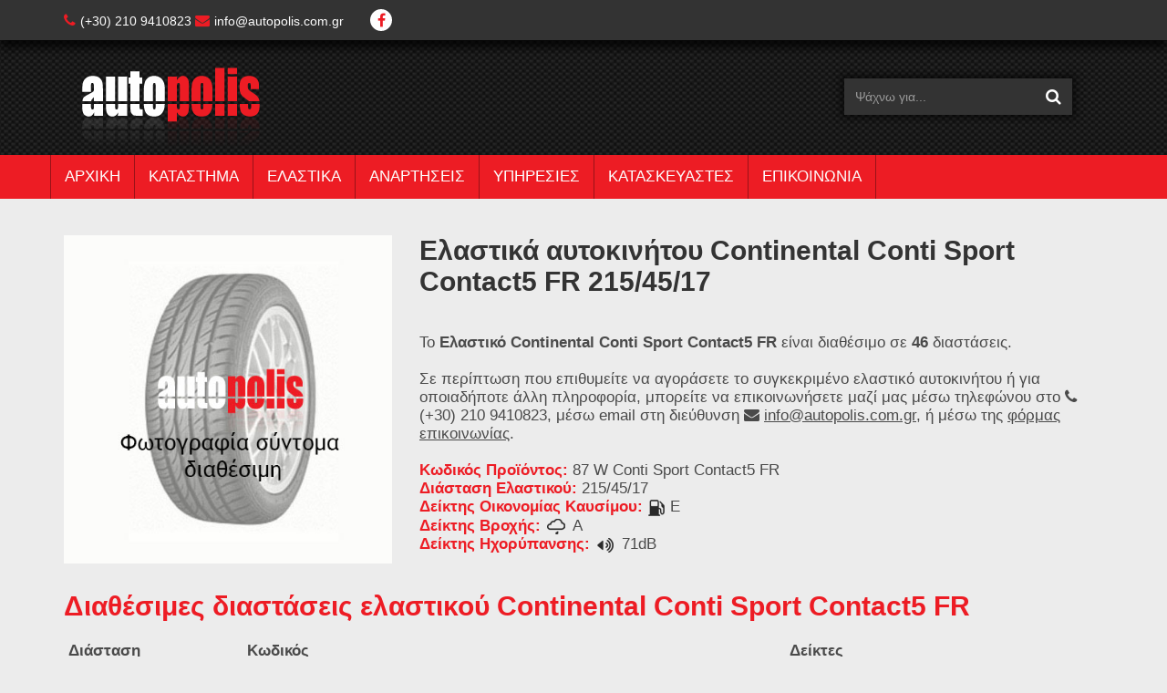

--- FILE ---
content_type: text/html; charset=UTF-8
request_url: http://www.autopolis.com.gr/elastiko/continental/conti-sport-contact5-fr/114/880
body_size: 5825
content:
<!DOCTYPE html>
<html xmlns="http://www.w3.org/1999/xhtml" xml:lang="el" lang="el">
<head>
<meta http-equiv="Content-Type" content="text/html; charset=utf-8">
<title>Ελαστικά αυτοκινήτου Continental Conti Sport Contact5 FR 215/45/17 | Autopolis</title>
<meta name="description" content="Ελαστικά αυτοκινήτου Continental Conti Sport Contact5 FR 215/45/17 σε άριστη κατάσταση και σε πολύ ανταγωνιστικές τιμές από το κατάστημά μας Autopolis">
<meta name="KEYWORDS" content="λαστιχα, λάστιχα, Λάστιχα, ΛΑΣΤΙΧΑ, ελαστικα, ελαστικά, Ελαστικά, ΕΛΑΣΤΙΚΑ, ζαντες, ζάντες, Ζάντες, ΖΑΝΤΕΣ, αναρτησεις, αναρτήσεις, Αναρτήσεις, ΑΝΑΡΤΗΣΕΙΣ, lastixa, elastika, zantes, anartiseis, Barum,  BFGoodrich, Bridgestone, Continental, Dunlop, Goodyear, Michelin, Pirelli, Sava">
<meta name="robots" content="index, follow">

<meta name="DC.title" content="Ελαστικά αυτοκινήτου Continental Conti Sport Contact5 FR 215/45/17 | Autopolis">
<meta name="DC.creator" content="INTERNETi">
<meta name="DC.description" content="Ελαστικά αυτοκινήτου Continental Conti Sport Contact5 FR 215/45/17 σε άριστη κατάσταση και σε πολύ ανταγωνιστικές τιμές από το κατάστημά μας Autopolis">
<meta name="DC.language" content="el">
<link rel="canonical" href="http://www.autopolis.com.gr/elastiko/continental/conti-sport-contact5-fr/114/880">

<meta name="viewport" content="width=device-width; initial-scale=1.0; maximum-scale=1.0; user-scalable=0;">
<meta name="alexaVerifyID" content="fUIRThdicVbgqRXAAh74yYKyXAU"/> 

<link rel="shortcut icon" href="http://www.autopolis.com.gr/favicon.ico">
<link rel="image_src" href="http://www.autopolis.com.gr/photos/nopic.jpg">

<meta property="og:title" content="Ελαστικά αυτοκινήτου Continental Conti Sport Contact5 FR 215/45/17 | Autopolis" />
<meta property="og:description" content="Ελαστικά αυτοκινήτου Continental Conti Sport Contact5 FR 215/45/17 σε άριστη κατάσταση και σε πολύ ανταγωνιστικές τιμές από το κατάστημά μας Autopolis">
<meta property="og:type" content="website">
<meta property="og:url" content="http://www.autopolis.com.gr/elastiko/continental/conti-sport-contact5-fr/114/880">
<meta property="og:image" content="http://www.autopolis.com.gr/photos/nopic.jpg">

<meta name="SKYPE_TOOLBAR" content="SKYPE_TOOLBAR_PARSER_COMPATIBLE" />
<link href="/css/bootstrap.min.css" rel="stylesheet">
<link href="/css/index.css" rel="stylesheet">
<link rel="stylesheet" href="/css/jquery.fancybox.css?v=2.1.5" type="text/css" media="screen" />
<link rel="stylesheet" href="https://maxcdn.bootstrapcdn.com/font-awesome/4.4.0/css/font-awesome.min.css">

<script>
  (function(i,s,o,g,r,a,m){i['GoogleAnalyticsObject']=r;i[r]=i[r]||function(){
  (i[r].q=i[r].q||[]).push(arguments)},i[r].l=1*new Date();a=s.createElement(o),
  m=s.getElementsByTagName(o)[0];a.async=1;a.src=g;m.parentNode.insertBefore(a,m)
  })(window,document,'script','//www.google-analytics.com/analytics.js','ga');

  ga('create', 'UA-71572253-1', 'auto');
  ga('send', 'pageview');

</script></head>
<body>
<div class="minitop">
    <div class="container">
    	<div class="row">
        	<div class="col-xs-12">
            	<i class="fa fa-phone"></i>(+30) 210 9410823 <i class="fa fa-envelope"></i><a href="mailto:info@autopolis.com.gr" title="info@autopolis.com.gr">info@autopolis.com.gr</a>
                <span class="social">
                    <a href="https://www.facebook.com/Autopolis-544496065594689" target="_blank" title="autopolis.com.gr @ Facebook"><i class="fa fa-facebook"></i></a>                                                                            </span>
            </div>
        </div>
	</div>
</div>

<header>
<div class="top">
    <div class="container">
    	<div class="row">
        	<div class="col-sm-6 col-xs-12">
				            	<a href="/index.php" title="Ελαστικα"><img src="/images/logo.png" title="Ελαστικα" alt="Ελαστικα"></a>
            </div>
            <div class="col-sm-6">
                <form class="form-inline" name="search-form" method="get" action="search">
                    <div class="form-group">
                    	<input required type="text" class="form-control" name="search" id="search" value="" maxlength="100" placeholder="Ψάχνω για...">
                    </div>
                    <button type="submit" class="btn btn-primary btn-search"><i class="fa fa-search"></i></button>
                </form>
            </div>
        </div>
	</div>
</div>
</header><div class="menu">
    <div class="container">
    	<div class="row">
            <div class="navbar navbar-default" role="navigation">
              <div class="navbar-header">
                <button type="button" class="navbar-toggle" data-toggle="collapse" data-target=".navbar-collapse">
                  <span class="sr-only">Toggle navigation</span>
                  <span class="icon-bar"></span>
                  <span class="icon-bar"></span>
                  <span class="icon-bar"></span>
                </button>
                <a class="navbar-brand visible-xs" href="#">Μενου</a>
              </div>
              <nav>
              <div class="navbar-collapse collapse">
                <ul class="nav navbar-nav">
                	<li><a href="/index.php" title="ΑΡΧΙΚΗ">ΑΡΧΙΚΗ</a></li>
                    <li><a href="/katastima" title="ΚΑΤΑΣΤΗΜΑ">ΚΑΤΑΣΤΗΜΑ</a></li>
                    <li><a href="/elastika" title="ΕΛΑΣΤΙΚΑ">ΕΛΑΣΤΙΚΑ</a></li>
                    <!-- <li><a href="/zantes" title="ΖΑΝΤΕΣ">ΖΑΝΤΕΣ</a></li> -->
                    <li><a href="/anartiseis" title="ΑΝΑΡΤΗΣΕΙΣ">ΑΝΑΡΤΗΣΕΙΣ</a></li>
                    <li><a href="#" title="ΥΠΗΡΕΣΙΕΣ">ΥΠΗΡΕΣΙΕΣ <span class="caret visible-xs"></span></a>
                    	<ul class="dropdown-menu">
                        	                        	<li><a href="/services/1/%CE%B5%CF%85%CE%B8%CF%85%CE%B3%CF%81%CE%AC%CE%BC%CE%BC%CE%B9%CF%83%CE%B7" title="Ευθυγράμμιση">Ευθυγράμμιση</a></li>
                                                    	<li><a href="/services/2/%CE%B6%CF%85%CE%B3%CE%BF%CF%83%CF%84%CE%AC%CE%B8%CE%BC%CE%B9%CF%83%CE%B7" title="Ζυγοστάθμιση">Ζυγοστάθμιση</a></li>
                                                    	<li><a href="/services/3/%CE%B1%CE%BD%CE%B1%CF%81%CF%84%CE%B7%CF%83%CE%B9%CE%BF%CE%BC%CE%AD%CF%84%CF%81%CE%B7%CF%83%CE%B7" title="Αναρτησιομέτρηση">Αναρτησιομέτρηση</a></li>
                                                    </ul>
                    </li>
                    <li><a href="/lastixa" title="ΚΑΤΑΣΚΕΥΑΣΤΕΣ">ΚΑΤΑΣΚΕΥΑΣΤΕΣ</a></li>
                    <li><a href="/contact" title="ΕΠΙΚΟΙΝΩΝΙΑ">ΕΠΙΚΟΙΝΩΝΙΑ</a></li>
                </ul>
              </div>
              </nav>
            </div>
        </div>
	</div>
</div><div class="main-body">
    <div class="container">
    	<div class="row zanta">
        	<div class="col-sm-4">
                <a class="fancybox" rel="group" href="/photos/nopic.jpg" title="Ελαστικά αυτοκινήτου Continental Conti Sport Contact5 FR 215/45/17"><img src="/photos/nopic.jpg" alt="Ελαστικά αυτοκινήτου Continental Conti Sport Contact5 FR 215/45/17" title="Ελαστικά αυτοκινήτου Continental Conti Sport Contact5 FR 215/45/17" /></a>
                        	</div>
            <div class="col-sm-8">
            	<h1>Ελαστικά αυτοκινήτου Continental Conti Sport Contact5 FR 215/45/17</h1>
                <br>
                <p>Το <strong>Ελαστικό Continental Conti Sport Contact5 FR</strong> είναι διαθέσιμο σε 
                    <strong>46</strong> διαστάσεις.</p>
                <p>Σε περίπτωση που επιθυμείτε να αγοράσετε το συγκεκριμένο ελαστικό αυτοκινήτου ή για οποιαδήποτε άλλη πληροφορία, μπορείτε να επικοινωνήσετε μαζί μας μέσω τηλεφώνου στο <i class="fa fa-phone"></i> (+30) 210 9410823, μέσω email στη διεύθυνση <i class="fa fa-envelope"></i> <a title="info@autopolis.com.gr" href="mailto:info@autopolis.com.gr">info@autopolis.com.gr</a>, ή μέσω της <a title="φόρμα επικοινωνίας" href="/contact">φόρμας επικοινωνίας</a>.</p>
                                <p>
                	<span>Κωδικός Προϊόντος:</span> 87 W Conti Sport Contact5 FR<br>
                    <span>Διάσταση Ελαστικού:</span> 215/45/17<br>
                                        <span>Δείκτης Οικονομίας Καυσίμου:</span> <img src="/images/fuel.png" title="Δείκτης Οικονομίας Καυσίμου" alt="Δείκτης Οικονομίας Καυσίμου" />  
								                                                                                                                                E                                                                					<br>					                    <span>Δείκτης Βροχής:</span> <img src="/images/rain.png" title="Δείκτης Βροχής" alt="Δείκτης Βροχής" /> 
                    			A                                                                                                                                                                                                                    <br>                                        <span>Δείκτης Ηχορύπανσης:</span> <img src="/images/sound.png" title="Δείκτης Ηχορύπανσης" alt="Δείκτης Ηχορύπανσης" /> 71dB
                                    </p>
                            </div>
        </div>
        <div class="row">
        	<div class="col-xs-12 diastaseis top20">
        		<h2>Διαθέσιμες διαστάσεις ελαστικού Continental Conti Sport Contact5 FR</h2>
            	<div class="table-responsive">
                	<table class="table table-hover table-condensed">
                    	<thead>
                        	<tr>
                            	<th><strong>Διάσταση</strong></th>
                                <th><strong>Κωδικός</strong></th>
                                <th><strong>Δείκτες</strong></th>
                            </tr>
                        </thead>
                    	<tbody>
                        	                            <tr class="active">
                                <td><a href="/elastiko/continental/conti-sport-contact5-fr/114/944" title="Ελαστικό Continental Conti Sport Contact5 FR σε διάσταση 215/40/16">215/40/16</a></td>
                                <td class="red">86 W XL Conti Sport Contact2 FR</td>
                                <td>                                <img src="/images/fuel_sm.png" title="Δείκτης Οικονομίας Καυσίμου" alt="Δείκτης Οικονομίας Καυσίμου" align="absmiddle" /> 
                                                                                                                                                                E                                                                                                                        
                                                             &nbsp;<img src="/images/rain_sm.png" title="Δείκτης Βροχής" alt="Δείκτης Βροχής" align="absmiddle" /> 
                                                                B                                                                                                                                                                                                                        
                                                         &nbsp;<img src="/images/sound_sm.png" title="Δείκτης Ηχορύπανσης" alt="Δείκτης Ηχορύπανσης" align="absmiddle" /> 72dB
                            </td>
                                <td></td>
                            </tr>
                                                        <tr class="active">
                                <td><a href="/elastiko/continental/conti-sport-contact5-fr/114/828" title="Ελαστικό Continental Conti Sport Contact5 FR σε διάσταση 205/50/17">205/50/17</a></td>
                                <td class="red">89 V Conti Sport Contact5 FR</td>
                                <td>                                <img src="/images/fuel_sm.png" title="Δείκτης Οικονομίας Καυσίμου" alt="Δείκτης Οικονομίας Καυσίμου" align="absmiddle" /> 
                                                                                                C                                                                                                                                                                                        
                                                             &nbsp;<img src="/images/rain_sm.png" title="Δείκτης Βροχής" alt="Δείκτης Βροχής" align="absmiddle" /> 
                                A                                                                                                                                                                                                                                                        
                                                         &nbsp;<img src="/images/sound_sm.png" title="Δείκτης Ηχορύπανσης" alt="Δείκτης Ηχορύπανσης" align="absmiddle" /> 71dB
                            </td>
                                <td></td>
                            </tr>
                                                        <tr class="active">
                                <td><a href="/elastiko/continental/conti-sport-contact5-fr/114/832" title="Ελαστικό Continental Conti Sport Contact5 FR σε διάσταση 205/50/17">205/50/17</a></td>
                                <td class="red">93 W XL Conti Sport Contact5 FR</td>
                                <td>                                <img src="/images/fuel_sm.png" title="Δείκτης Οικονομίας Καυσίμου" alt="Δείκτης Οικονομίας Καυσίμου" align="absmiddle" /> 
                                                                                                C                                                                                                                                                                                        
                                                             &nbsp;<img src="/images/rain_sm.png" title="Δείκτης Βροχής" alt="Δείκτης Βροχής" align="absmiddle" /> 
                                A                                                                                                                                                                                                                                                        
                                                         &nbsp;<img src="/images/sound_sm.png" title="Δείκτης Ηχορύπανσης" alt="Δείκτης Ηχορύπανσης" align="absmiddle" /> 72dB
                            </td>
                                <td></td>
                            </tr>
                                                        <tr class="active">
                                <td><a href="/elastiko/continental/conti-sport-contact5-fr/114/830" title="Ελαστικό Continental Conti Sport Contact5 FR σε διάσταση 205/50/17">205/50/17</a></td>
                                <td class="red">89 W Conti Sport Contact5 FR</td>
                                <td>                                <img src="/images/fuel_sm.png" title="Δείκτης Οικονομίας Καυσίμου" alt="Δείκτης Οικονομίας Καυσίμου" align="absmiddle" /> 
                                                                                                C                                                                                                                                                                                        
                                                             &nbsp;<img src="/images/rain_sm.png" title="Δείκτης Βροχής" alt="Δείκτης Βροχής" align="absmiddle" /> 
                                A                                                                                                                                                                                                                                                        
                                                         &nbsp;<img src="/images/sound_sm.png" title="Δείκτης Ηχορύπανσης" alt="Δείκτης Ηχορύπανσης" align="absmiddle" /> 71dB
                            </td>
                                <td></td>
                            </tr>
                                                        <tr class="active">
                                <td><a href="/elastiko/continental/conti-sport-contact5-fr/114/836" title="Ελαστικό Continental Conti Sport Contact5 FR σε διάσταση 215/50/17">215/50/17</a></td>
                                <td class="red">91 W Conti Sport Contact5 FR</td>
                                <td>                                <img src="/images/fuel_sm.png" title="Δείκτης Οικονομίας Καυσίμου" alt="Δείκτης Οικονομίας Καυσίμου" align="absmiddle" /> 
                                                                                                                                                                E                                                                                                                        
                                                             &nbsp;<img src="/images/rain_sm.png" title="Δείκτης Βροχής" alt="Δείκτης Βροχής" align="absmiddle" /> 
                                A                                                                                                                                                                                                                                                        
                                                         &nbsp;<img src="/images/sound_sm.png" title="Δείκτης Ηχορύπανσης" alt="Δείκτης Ηχορύπανσης" align="absmiddle" /> 71dB
                            </td>
                                <td></td>
                            </tr>
                                                        <tr class="active">
                                <td><a href="/elastiko/continental/conti-sport-contact5-fr/114/838" title="Ελαστικό Continental Conti Sport Contact5 FR σε διάσταση 215/50/17">215/50/17</a></td>
                                <td class="red">95 W XL Conti Sport Contact5 FR</td>
                                <td>                                <img src="/images/fuel_sm.png" title="Δείκτης Οικονομίας Καυσίμου" alt="Δείκτης Οικονομίας Καυσίμου" align="absmiddle" /> 
                                                                                                C                                                                                                                                                                                        
                                                             &nbsp;<img src="/images/rain_sm.png" title="Δείκτης Βροχής" alt="Δείκτης Βροχής" align="absmiddle" /> 
                                A                                                                                                                                                                                                                                                        
                                                         &nbsp;<img src="/images/sound_sm.png" title="Δείκτης Ηχορύπανσης" alt="Δείκτης Ηχορύπανσης" align="absmiddle" /> 72dB
                            </td>
                                <td></td>
                            </tr>
                                                        <tr class="active">
                                <td><a href="/elastiko/continental/conti-sport-contact5-fr/114/842" title="Ελαστικό Continental Conti Sport Contact5 FR σε διάσταση 225/50/17">225/50/17</a></td>
                                <td class="red">94 V Conti Sport Contact5 FR</td>
                                <td>                                <img src="/images/fuel_sm.png" title="Δείκτης Οικονομίας Καυσίμου" alt="Δείκτης Οικονομίας Καυσίμου" align="absmiddle" /> 
                                                                                                C                                                                                                                                                                                        
                                                             &nbsp;<img src="/images/rain_sm.png" title="Δείκτης Βροχής" alt="Δείκτης Βροχής" align="absmiddle" /> 
                                                                B                                                                                                                                                                                                                        
                                                         &nbsp;<img src="/images/sound_sm.png" title="Δείκτης Ηχορύπανσης" alt="Δείκτης Ηχορύπανσης" align="absmiddle" /> 71dB
                            </td>
                                <td></td>
                            </tr>
                                                        <tr class="active">
                                <td><a href="/elastiko/continental/conti-sport-contact5-fr/114/848" title="Ελαστικό Continental Conti Sport Contact5 FR σε διάσταση 225/50/17">225/50/17</a></td>
                                <td class="red">98 W XL Conti Sport Contact5 FR</td>
                                <td>                                <img src="/images/fuel_sm.png" title="Δείκτης Οικονομίας Καυσίμου" alt="Δείκτης Οικονομίας Καυσίμου" align="absmiddle" /> 
                                                                                                C                                                                                                                                                                                        
                                                             &nbsp;<img src="/images/rain_sm.png" title="Δείκτης Βροχής" alt="Δείκτης Βροχής" align="absmiddle" /> 
                                A                                                                                                                                                                                                                                                        
                                                         &nbsp;<img src="/images/sound_sm.png" title="Δείκτης Ηχορύπανσης" alt="Δείκτης Ηχορύπανσης" align="absmiddle" /> 72dB
                            </td>
                                <td></td>
                            </tr>
                                                        <tr class="active">
                                <td><a href="/elastiko/continental/conti-sport-contact5-fr/114/850" title="Ελαστικό Continental Conti Sport Contact5 FR σε διάσταση 225/50/17">225/50/17</a></td>
                                <td class="red">94 Y Conti Sport Contact5 FR</td>
                                <td>                                <img src="/images/fuel_sm.png" title="Δείκτης Οικονομίας Καυσίμου" alt="Δείκτης Οικονομίας Καυσίμου" align="absmiddle" /> 
                                                                                                C                                                                                                                                                                                        
                                                             &nbsp;<img src="/images/rain_sm.png" title="Δείκτης Βροχής" alt="Δείκτης Βροχής" align="absmiddle" /> 
                                A                                                                                                                                                                                                                                                        
                                                         &nbsp;<img src="/images/sound_sm.png" title="Δείκτης Ηχορύπανσης" alt="Δείκτης Ηχορύπανσης" align="absmiddle" /> 71dB
                            </td>
                                <td></td>
                            </tr>
                                                        <tr class="active">
                                <td><a href="/elastiko/continental/conti-sport-contact5-fr/114/851" title="Ελαστικό Continental Conti Sport Contact5 FR σε διάσταση 225/50/17">225/50/17</a></td>
                                <td class="red">98 Y XL Conti Sport Contact5 FR</td>
                                <td>                                <img src="/images/fuel_sm.png" title="Δείκτης Οικονομίας Καυσίμου" alt="Δείκτης Οικονομίας Καυσίμου" align="absmiddle" /> 
                                                                                                C                                                                                                                                                                                        
                                                             &nbsp;<img src="/images/rain_sm.png" title="Δείκτης Βροχής" alt="Δείκτης Βροχής" align="absmiddle" /> 
                                A                                                                                                                                                                                                                                                        
                                                         &nbsp;<img src="/images/sound_sm.png" title="Δείκτης Ηχορύπανσης" alt="Δείκτης Ηχορύπανσης" align="absmiddle" /> 72dB
                            </td>
                                <td></td>
                            </tr>
                                                        <tr class="active">
                                <td><a href="/elastiko/continental/conti-sport-contact5-fr/114/852" title="Ελαστικό Continental Conti Sport Contact5 FR σε διάσταση 235/50/17">235/50/17</a></td>
                                <td class="red">96 W Conti Sport Contact5 FR</td>
                                <td>                            
                                                        
                            </td>
                                <td></td>
                            </tr>
                                                        <tr class="active">
                                <td><a href="/elastiko/continental/conti-sport-contact5-fr/114/874" title="Ελαστικό Continental Conti Sport Contact5 FR σε διάσταση 205/45/17">205/45/17</a></td>
                                <td class="red">88 V XL Conti Sport Contact5 FR</td>
                                <td>                                <img src="/images/fuel_sm.png" title="Δείκτης Οικονομίας Καυσίμου" alt="Δείκτης Οικονομίας Καυσίμου" align="absmiddle" /> 
                                                                                                C                                                                                                                                                                                        
                                                             &nbsp;<img src="/images/rain_sm.png" title="Δείκτης Βροχής" alt="Δείκτης Βροχής" align="absmiddle" /> 
                                A                                                                                                                                                                                                                                                        
                                                         &nbsp;<img src="/images/sound_sm.png" title="Δείκτης Ηχορύπανσης" alt="Δείκτης Ηχορύπανσης" align="absmiddle" /> 72dB
                            </td>
                                <td></td>
                            </tr>
                                                        <tr class="active">
                                <td><a href="/elastiko/continental/conti-sport-contact5-fr/114/876" title="Ελαστικό Continental Conti Sport Contact5 FR σε διάσταση 205/45/17">205/45/17</a></td>
                                <td class="red">88 W XL Conti Sport Contact5 FR</td>
                                <td>                                <img src="/images/fuel_sm.png" title="Δείκτης Οικονομίας Καυσίμου" alt="Δείκτης Οικονομίας Καυσίμου" align="absmiddle" /> 
                                                                                                                                                                E                                                                                                                        
                                                             &nbsp;<img src="/images/rain_sm.png" title="Δείκτης Βροχής" alt="Δείκτης Βροχής" align="absmiddle" /> 
                                A                                                                                                                                                                                                                                                        
                                                         &nbsp;<img src="/images/sound_sm.png" title="Δείκτης Ηχορύπανσης" alt="Δείκτης Ηχορύπανσης" align="absmiddle" /> 72dB
                            </td>
                                <td></td>
                            </tr>
                                                        <tr class="danger">
                                <td><a href="/elastiko/continental/conti-sport-contact5-fr/114/880" title="Ελαστικό Continental Conti Sport Contact5 FR σε διάσταση 215/45/17">215/45/17</a></td>
                                <td class="red">87 W Conti Sport Contact5 FR</td>
                                <td>                                <img src="/images/fuel_sm.png" title="Δείκτης Οικονομίας Καυσίμου" alt="Δείκτης Οικονομίας Καυσίμου" align="absmiddle" /> 
                                                                                                                                                                E                                                                                                                        
                                                             &nbsp;<img src="/images/rain_sm.png" title="Δείκτης Βροχής" alt="Δείκτης Βροχής" align="absmiddle" /> 
                                A                                                                                                                                                                                                                                                        
                                                         &nbsp;<img src="/images/sound_sm.png" title="Δείκτης Ηχορύπανσης" alt="Δείκτης Ηχορύπανσης" align="absmiddle" /> 71dB
                            </td>
                                <td></td>
                            </tr>
                                                        <tr class="active">
                                <td><a href="/elastiko/continental/conti-sport-contact5-fr/114/879" title="Ελαστικό Continental Conti Sport Contact5 FR σε διάσταση 215/45/17">215/45/17</a></td>
                                <td class="red">87 V Conti Sport Contact5 FR</td>
                                <td>                                <img src="/images/fuel_sm.png" title="Δείκτης Οικονομίας Καυσίμου" alt="Δείκτης Οικονομίας Καυσίμου" align="absmiddle" /> 
                                                                                                                                                                E                                                                                                                        
                                                             &nbsp;<img src="/images/rain_sm.png" title="Δείκτης Βροχής" alt="Δείκτης Βροχής" align="absmiddle" /> 
                                A                                                                                                                                                                                                                                                        
                                                         &nbsp;<img src="/images/sound_sm.png" title="Δείκτης Ηχορύπανσης" alt="Δείκτης Ηχορύπανσης" align="absmiddle" /> 71dB
                            </td>
                                <td></td>
                            </tr>
                                                        <tr class="active">
                                <td><a href="/elastiko/continental/conti-sport-contact5-fr/114/881" title="Ελαστικό Continental Conti Sport Contact5 FR σε διάσταση 215/45/17">215/45/17</a></td>
                                <td class="red">91 W XL Conti Sport Contact5 FR</td>
                                <td>                                <img src="/images/fuel_sm.png" title="Δείκτης Οικονομίας Καυσίμου" alt="Δείκτης Οικονομίας Καυσίμου" align="absmiddle" /> 
                                                                                                                                                                E                                                                                                                        
                                                             &nbsp;<img src="/images/rain_sm.png" title="Δείκτης Βροχής" alt="Δείκτης Βροχής" align="absmiddle" /> 
                                A                                                                                                                                                                                                                                                        
                                                         &nbsp;<img src="/images/sound_sm.png" title="Δείκτης Ηχορύπανσης" alt="Δείκτης Ηχορύπανσης" align="absmiddle" /> 72dB
                            </td>
                                <td></td>
                            </tr>
                                                        <tr class="active">
                                <td><a href="/elastiko/continental/conti-sport-contact5-fr/114/887" title="Ελαστικό Continental Conti Sport Contact5 FR σε διάσταση 225/45/17">225/45/17</a></td>
                                <td class="red">91 W Conti Sport Contact5 FR</td>
                                <td>                                <img src="/images/fuel_sm.png" title="Δείκτης Οικονομίας Καυσίμου" alt="Δείκτης Οικονομίας Καυσίμου" align="absmiddle" /> 
                                                                                                                                                                E                                                                                                                        
                                                             &nbsp;<img src="/images/rain_sm.png" title="Δείκτης Βροχής" alt="Δείκτης Βροχής" align="absmiddle" /> 
                                                                B                                                                                                                                                                                                                        
                                                         &nbsp;<img src="/images/sound_sm.png" title="Δείκτης Ηχορύπανσης" alt="Δείκτης Ηχορύπανσης" align="absmiddle" /> 71dB
                            </td>
                                <td></td>
                            </tr>
                                                        <tr class="active">
                                <td><a href="/elastiko/continental/conti-sport-contact5-fr/114/884" title="Ελαστικό Continental Conti Sport Contact5 FR σε διάσταση 225/45/17">225/45/17</a></td>
                                <td class="red">91 V Conti Sport Contact5 FR</td>
                                <td>                                <img src="/images/fuel_sm.png" title="Δείκτης Οικονομίας Καυσίμου" alt="Δείκτης Οικονομίας Καυσίμου" align="absmiddle" /> 
                                                                                                C                                                                                                                                                                                        
                                                             &nbsp;<img src="/images/rain_sm.png" title="Δείκτης Βροχής" alt="Δείκτης Βροχής" align="absmiddle" /> 
                                A                                                                                                                                                                                                                                                        
                                                         &nbsp;<img src="/images/sound_sm.png" title="Δείκτης Ηχορύπανσης" alt="Δείκτης Ηχορύπανσης" align="absmiddle" /> 71dB
                            </td>
                                <td></td>
                            </tr>
                                                        <tr class="active">
                                <td><a href="/elastiko/continental/conti-sport-contact5-fr/114/894" title="Ελαστικό Continental Conti Sport Contact5 FR σε διάσταση 225/45/17">225/45/17</a></td>
                                <td class="red">94 Y XL Conti Sport Contact5 FR</td>
                                <td>                                <img src="/images/fuel_sm.png" title="Δείκτης Οικονομίας Καυσίμου" alt="Δείκτης Οικονομίας Καυσίμου" align="absmiddle" /> 
                                                                                                                                                                E                                                                                                                        
                                                             &nbsp;<img src="/images/rain_sm.png" title="Δείκτης Βροχής" alt="Δείκτης Βροχής" align="absmiddle" /> 
                                A                                                                                                                                                                                                                                                        
                                                         &nbsp;<img src="/images/sound_sm.png" title="Δείκτης Ηχορύπανσης" alt="Δείκτης Ηχορύπανσης" align="absmiddle" /> 72dB
                            </td>
                                <td></td>
                            </tr>
                                                        <tr class="active">
                                <td><a href="/elastiko/continental/conti-sport-contact5-fr/114/891" title="Ελαστικό Continental Conti Sport Contact5 FR σε διάσταση 225/45/17">225/45/17</a></td>
                                <td class="red">91 Y Conti Sport Contact5 FR</td>
                                <td>                                <img src="/images/fuel_sm.png" title="Δείκτης Οικονομίας Καυσίμου" alt="Δείκτης Οικονομίας Καυσίμου" align="absmiddle" /> 
                                                                                                C                                                                                                                                                                                        
                                                             &nbsp;<img src="/images/rain_sm.png" title="Δείκτης Βροχής" alt="Δείκτης Βροχής" align="absmiddle" /> 
                                A                                                                                                                                                                                                                                                        
                                                         &nbsp;<img src="/images/sound_sm.png" title="Δείκτης Ηχορύπανσης" alt="Δείκτης Ηχορύπανσης" align="absmiddle" /> 71dB
                            </td>
                                <td></td>
                            </tr>
                                                        <tr class="active">
                                <td><a href="/elastiko/continental/conti-sport-contact5-fr/114/899" title="Ελαστικό Continental Conti Sport Contact5 FR σε διάσταση 235/45/17">235/45/17</a></td>
                                <td class="red">97 Y XL Conti Sport Contact5 FR</td>
                                <td>                                <img src="/images/fuel_sm.png" title="Δείκτης Οικονομίας Καυσίμου" alt="Δείκτης Οικονομίας Καυσίμου" align="absmiddle" /> 
                                                                                                C                                                                                                                                                                                        
                                                             &nbsp;<img src="/images/rain_sm.png" title="Δείκτης Βροχής" alt="Δείκτης Βροχής" align="absmiddle" /> 
                                A                                                                                                                                                                                                                                                        
                                                         &nbsp;<img src="/images/sound_sm.png" title="Δείκτης Ηχορύπανσης" alt="Δείκτης Ηχορύπανσης" align="absmiddle" /> 72dB
                            </td>
                                <td></td>
                            </tr>
                                                        <tr class="active">
                                <td><a href="/elastiko/continental/conti-sport-contact5-fr/114/898" title="Ελαστικό Continental Conti Sport Contact5 FR σε διάσταση 235/45/17">235/45/17</a></td>
                                <td class="red">94 Y Conti Sport Contact5 FR</td>
                                <td>                                <img src="/images/fuel_sm.png" title="Δείκτης Οικονομίας Καυσίμου" alt="Δείκτης Οικονομίας Καυσίμου" align="absmiddle" /> 
                                                                                                C                                                                                                                                                                                        
                                                             &nbsp;<img src="/images/rain_sm.png" title="Δείκτης Βροχής" alt="Δείκτης Βροχής" align="absmiddle" /> 
                                A                                                                                                                                                                                                                                                        
                                                         &nbsp;<img src="/images/sound_sm.png" title="Δείκτης Ηχορύπανσης" alt="Δείκτης Ηχορύπανσης" align="absmiddle" /> 71dB
                            </td>
                                <td></td>
                            </tr>
                                                        <tr class="active">
                                <td><a href="/elastiko/continental/conti-sport-contact5-fr/114/895" title="Ελαστικό Continental Conti Sport Contact5 FR σε διάσταση 235/45/17">235/45/17</a></td>
                                <td class="red">94 W Conti Sport Contact5 FR</td>
                                <td>                                <img src="/images/fuel_sm.png" title="Δείκτης Οικονομίας Καυσίμου" alt="Δείκτης Οικονομίας Καυσίμου" align="absmiddle" /> 
                                                                                                                                                                E                                                                                                                        
                                                             &nbsp;<img src="/images/rain_sm.png" title="Δείκτης Βροχής" alt="Δείκτης Βροχής" align="absmiddle" /> 
                                                                B                                                                                                                                                                                                                        
                                                         &nbsp;<img src="/images/sound_sm.png" title="Δείκτης Ηχορύπανσης" alt="Δείκτης Ηχορύπανσης" align="absmiddle" /> 71dB
                            </td>
                                <td></td>
                            </tr>
                                                        <tr class="active">
                                <td><a href="/elastiko/continental/conti-sport-contact5-fr/114/901" title="Ελαστικό Continental Conti Sport Contact5 FR σε διάσταση 245/45/17">245/45/17</a></td>
                                <td class="red">95 Y Conti Sport Contact5 FR</td>
                                <td>                                <img src="/images/fuel_sm.png" title="Δείκτης Οικονομίας Καυσίμου" alt="Δείκτης Οικονομίας Καυσίμου" align="absmiddle" /> 
                                                                                                C                                                                                                                                                                                        
                                                             &nbsp;<img src="/images/rain_sm.png" title="Δείκτης Βροχής" alt="Δείκτης Βροχής" align="absmiddle" /> 
                                A                                                                                                                                                                                                                                                        
                                                         &nbsp;<img src="/images/sound_sm.png" title="Δείκτης Ηχορύπανσης" alt="Δείκτης Ηχορύπανσης" align="absmiddle" /> 71dB
                            </td>
                                <td></td>
                            </tr>
                                                        <tr class="active">
                                <td><a href="/elastiko/continental/conti-sport-contact5-fr/114/904" title="Ελαστικό Continental Conti Sport Contact5 FR σε διάσταση 245/45/17">245/45/17</a></td>
                                <td class="red">99 Y XL Conti Sport Contact5 FR </td>
                                <td>                                <img src="/images/fuel_sm.png" title="Δείκτης Οικονομίας Καυσίμου" alt="Δείκτης Οικονομίας Καυσίμου" align="absmiddle" /> 
                                                                                                C                                                                                                                                                                                        
                                                             &nbsp;<img src="/images/rain_sm.png" title="Δείκτης Βροχής" alt="Δείκτης Βροχής" align="absmiddle" /> 
                                A                                                                                                                                                                                                                                                        
                                                         &nbsp;<img src="/images/sound_sm.png" title="Δείκτης Ηχορύπανσης" alt="Δείκτης Ηχορύπανσης" align="absmiddle" /> 72dB
                            </td>
                                <td></td>
                            </tr>
                                                        <tr class="active">
                                <td><a href="/elastiko/continental/conti-sport-contact5-fr/114/946" title="Ελαστικό Continental Conti Sport Contact5 FR σε διάσταση 205/40/17">205/40/17</a></td>
                                <td class="red">84 V XL Conti Sport Contact5 FR</td>
                                <td>                                <img src="/images/fuel_sm.png" title="Δείκτης Οικονομίας Καυσίμου" alt="Δείκτης Οικονομίας Καυσίμου" align="absmiddle" /> 
                                                                                                C                                                                                                                                                                                        
                                                             &nbsp;<img src="/images/rain_sm.png" title="Δείκτης Βροχής" alt="Δείκτης Βροχής" align="absmiddle" /> 
                                                                B                                                                                                                                                                                                                        
                                                         &nbsp;<img src="/images/sound_sm.png" title="Δείκτης Ηχορύπανσης" alt="Δείκτης Ηχορύπανσης" align="absmiddle" /> 72dB
                            </td>
                                <td></td>
                            </tr>
                                                        <tr class="active">
                                <td><a href="/elastiko/continental/conti-sport-contact5-fr/114/947" title="Ελαστικό Continental Conti Sport Contact5 FR σε διάσταση 205/40/17">205/40/17</a></td>
                                <td class="red">84 W XL Conti Sport Contact5 FR</td>
                                <td>                                <img src="/images/fuel_sm.png" title="Δείκτης Οικονομίας Καυσίμου" alt="Δείκτης Οικονομίας Καυσίμου" align="absmiddle" /> 
                                                                                                                                                                E                                                                                                                        
                                                             &nbsp;<img src="/images/rain_sm.png" title="Δείκτης Βροχής" alt="Δείκτης Βροχής" align="absmiddle" /> 
                                A                                                                                                                                                                                                                                                        
                                                         &nbsp;<img src="/images/sound_sm.png" title="Δείκτης Ηχορύπανσης" alt="Δείκτης Ηχορύπανσης" align="absmiddle" /> 72dB
                            </td>
                                <td></td>
                            </tr>
                                                        <tr class="active">
                                <td><a href="/elastiko/continental/conti-sport-contact5-fr/114/954" title="Ελαστικό Continental Conti Sport Contact5 FR σε διάσταση 245/40/17">245/40/17</a></td>
                                <td class="red">91 Y Conti Sport Contact5 FR</td>
                                <td>                                <img src="/images/fuel_sm.png" title="Δείκτης Οικονομίας Καυσίμου" alt="Δείκτης Οικονομίας Καυσίμου" align="absmiddle" /> 
                                                                                                C                                                                                                                                                                                        
                                                             &nbsp;<img src="/images/rain_sm.png" title="Δείκτης Βροχής" alt="Δείκτης Βροχής" align="absmiddle" /> 
                                A                                                                                                                                                                                                                                                        
                                                         &nbsp;<img src="/images/sound_sm.png" title="Δείκτης Ηχορύπανσης" alt="Δείκτης Ηχορύπανσης" align="absmiddle" /> 71dB
                            </td>
                                <td></td>
                            </tr>
                                                        <tr class="active">
                                <td><a href="/elastiko/continental/conti-sport-contact5-fr/114/856" title="Ελαστικό Continental Conti Sport Contact5 FR σε διάσταση 235/50/18">235/50/18</a></td>
                                <td class="red">97 V Conti Sport Contact5FR</td>
                                <td>                                <img src="/images/fuel_sm.png" title="Δείκτης Οικονομίας Καυσίμου" alt="Δείκτης Οικονομίας Καυσίμου" align="absmiddle" /> 
                                                                                                                                                                E                                                                                                                        
                                                             &nbsp;<img src="/images/rain_sm.png" title="Δείκτης Βροχής" alt="Δείκτης Βροχής" align="absmiddle" /> 
                                                                B                                                                                                                                                                                                                        
                                                         &nbsp;<img src="/images/sound_sm.png" title="Δείκτης Ηχορύπανσης" alt="Δείκτης Ηχορύπανσης" align="absmiddle" /> 71dB
                            </td>
                                <td></td>
                            </tr>
                                                        <tr class="active">
                                <td><a href="/elastiko/continental/conti-sport-contact5-fr/114/858" title="Ελαστικό Continental Conti Sport Contact5 FR σε διάσταση 235/50/18">235/50/18</a></td>
                                <td class="red">97 Y Conti Sport Contact5 FR</td>
                                <td>                                <img src="/images/fuel_sm.png" title="Δείκτης Οικονομίας Καυσίμου" alt="Δείκτης Οικονομίας Καυσίμου" align="absmiddle" /> 
                                                                                                C                                                                                                                                                                                        
                                                             &nbsp;<img src="/images/rain_sm.png" title="Δείκτης Βροχής" alt="Δείκτης Βροχής" align="absmiddle" /> 
                                                                B                                                                                                                                                                                                                        
                                                         &nbsp;<img src="/images/sound_sm.png" title="Δείκτης Ηχορύπανσης" alt="Δείκτης Ηχορύπανσης" align="absmiddle" /> 71dB
                            </td>
                                <td></td>
                            </tr>
                                                        <tr class="active">
                                <td><a href="/elastiko/continental/conti-sport-contact5-fr/114/911" title="Ελαστικό Continental Conti Sport Contact5 FR σε διάσταση 225/45/18">225/45/18</a></td>
                                <td class="red">95 Y XL Conti Sport Contact5 FR</td>
                                <td>                                <img src="/images/fuel_sm.png" title="Δείκτης Οικονομίας Καυσίμου" alt="Δείκτης Οικονομίας Καυσίμου" align="absmiddle" /> 
                                                                                                C                                                                                                                                                                                        
                                                             &nbsp;<img src="/images/rain_sm.png" title="Δείκτης Βροχής" alt="Δείκτης Βροχής" align="absmiddle" /> 
                                A                                                                                                                                                                                                                                                        
                                                         &nbsp;<img src="/images/sound_sm.png" title="Δείκτης Ηχορύπανσης" alt="Δείκτης Ηχορύπανσης" align="absmiddle" /> 72dB
                            </td>
                                <td></td>
                            </tr>
                                                        <tr class="active">
                                <td><a href="/elastiko/continental/conti-sport-contact5-fr/114/909" title="Ελαστικό Continental Conti Sport Contact5 FR σε διάσταση 225/45/18">225/45/18</a></td>
                                <td class="red">91 Y Conti Sport Contact5 FR</td>
                                <td>                                <img src="/images/fuel_sm.png" title="Δείκτης Οικονομίας Καυσίμου" alt="Δείκτης Οικονομίας Καυσίμου" align="absmiddle" /> 
                                                                                                C                                                                                                                                                                                        
                                                             &nbsp;<img src="/images/rain_sm.png" title="Δείκτης Βροχής" alt="Δείκτης Βροχής" align="absmiddle" /> 
                                A                                                                                                                                                                                                                                                        
                                                         &nbsp;<img src="/images/sound_sm.png" title="Δείκτης Ηχορύπανσης" alt="Δείκτης Ηχορύπανσης" align="absmiddle" /> 71dB
                            </td>
                                <td></td>
                            </tr>
                                                        <tr class="active">
                                <td><a href="/elastiko/continental/conti-sport-contact5-fr/114/917" title="Ελαστικό Continental Conti Sport Contact5 FR σε διάσταση 235/45/18">235/45/18</a></td>
                                <td class="red">98 Y XL Conti Sport Contact5 FR</td>
                                <td>                                <img src="/images/fuel_sm.png" title="Δείκτης Οικονομίας Καυσίμου" alt="Δείκτης Οικονομίας Καυσίμου" align="absmiddle" /> 
                                                                                                C                                                                                                                                                                                        
                                                             &nbsp;<img src="/images/rain_sm.png" title="Δείκτης Βροχής" alt="Δείκτης Βροχής" align="absmiddle" /> 
                                A                                                                                                                                                                                                                                                        
                                                         &nbsp;<img src="/images/sound_sm.png" title="Δείκτης Ηχορύπανσης" alt="Δείκτης Ηχορύπανσης" align="absmiddle" /> 72dB
                            </td>
                                <td></td>
                            </tr>
                                                        <tr class="active">
                                <td><a href="/elastiko/continental/conti-sport-contact5-fr/114/920" title="Ελαστικό Continental Conti Sport Contact5 FR σε διάσταση 245/45/18">245/45/18</a></td>
                                <td class="red">100 Y XL Conti Sport Contact5 FR</td>
                                <td>                                <img src="/images/fuel_sm.png" title="Δείκτης Οικονομίας Καυσίμου" alt="Δείκτης Οικονομίας Καυσίμου" align="absmiddle" /> 
                                                                                                C                                                                                                                                                                                        
                                                             &nbsp;<img src="/images/rain_sm.png" title="Δείκτης Βροχής" alt="Δείκτης Βροχής" align="absmiddle" /> 
                                A                                                                                                                                                                                                                                                        
                                                         &nbsp;<img src="/images/sound_sm.png" title="Δείκτης Ηχορύπανσης" alt="Δείκτης Ηχορύπανσης" align="absmiddle" /> 72dB
                            </td>
                                <td></td>
                            </tr>
                                                        <tr class="active">
                                <td><a href="/elastiko/continental/conti-sport-contact5-fr/114/925" title="Ελαστικό Continental Conti Sport Contact5 FR σε διάσταση 255/45/18">255/45/18</a></td>
                                <td class="red">103 Y XL Conti Sport Contact5 FR</td>
                                <td>                                <img src="/images/fuel_sm.png" title="Δείκτης Οικονομίας Καυσίμου" alt="Δείκτης Οικονομίας Καυσίμου" align="absmiddle" /> 
                                                                                                C                                                                                                                                                                                        
                                                             &nbsp;<img src="/images/rain_sm.png" title="Δείκτης Βροχής" alt="Δείκτης Βροχής" align="absmiddle" /> 
                                A                                                                                                                                                                                                                                                        
                                                         &nbsp;<img src="/images/sound_sm.png" title="Δείκτης Ηχορύπανσης" alt="Δείκτης Ηχορύπανσης" align="absmiddle" /> 73dB
                            </td>
                                <td></td>
                            </tr>
                                                        <tr class="active">
                                <td><a href="/elastiko/continental/conti-sport-contact5-fr/114/923" title="Ελαστικό Continental Conti Sport Contact5 FR σε διάσταση 255/45/18">255/45/18</a></td>
                                <td class="red">99 Y Conti Sport Contact5 FR</td>
                                <td>                                <img src="/images/fuel_sm.png" title="Δείκτης Οικονομίας Καυσίμου" alt="Δείκτης Οικονομίας Καυσίμου" align="absmiddle" /> 
                                                                                                                                                                E                                                                                                                        
                                                             &nbsp;<img src="/images/rain_sm.png" title="Δείκτης Βροχής" alt="Δείκτης Βροχής" align="absmiddle" /> 
                                A                                                                                                                                                                                                                                                        
                                                         &nbsp;<img src="/images/sound_sm.png" title="Δείκτης Ηχορύπανσης" alt="Δείκτης Ηχορύπανσης" align="absmiddle" /> 72dB
                            </td>
                                <td></td>
                            </tr>
                                                        <tr class="active">
                                <td><a href="/elastiko/continental/conti-sport-contact5-fr/114/965" title="Ελαστικό Continental Conti Sport Contact5 FR σε διάσταση 225/40/18">225/40/18</a></td>
                                <td class="red">92 Y XL Conti Sport Contact5 FR</td>
                                <td>                                <img src="/images/fuel_sm.png" title="Δείκτης Οικονομίας Καυσίμου" alt="Δείκτης Οικονομίας Καυσίμου" align="absmiddle" /> 
                                                                                                                                                                E                                                                                                                        
                                                             &nbsp;<img src="/images/rain_sm.png" title="Δείκτης Βροχής" alt="Δείκτης Βροχής" align="absmiddle" /> 
                                A                                                                                                                                                                                                                                                        
                                                         &nbsp;<img src="/images/sound_sm.png" title="Δείκτης Ηχορύπανσης" alt="Δείκτης Ηχορύπανσης" align="absmiddle" /> 72dB
                            </td>
                                <td></td>
                            </tr>
                                                        <tr class="active">
                                <td><a href="/elastiko/continental/conti-sport-contact5-fr/114/972" title="Ελαστικό Continental Conti Sport Contact5 FR σε διάσταση 235/40/18">235/40/18</a></td>
                                <td class="red">95 Y XL Conti Sport Contact5 FR</td>
                                <td>                                <img src="/images/fuel_sm.png" title="Δείκτης Οικονομίας Καυσίμου" alt="Δείκτης Οικονομίας Καυσίμου" align="absmiddle" /> 
                                                                                                C                                                                                                                                                                                        
                                                             &nbsp;<img src="/images/rain_sm.png" title="Δείκτης Βροχής" alt="Δείκτης Βροχής" align="absmiddle" /> 
                                A                                                                                                                                                                                                                                                        
                                                         &nbsp;<img src="/images/sound_sm.png" title="Δείκτης Ηχορύπανσης" alt="Δείκτης Ηχορύπανσης" align="absmiddle" /> 72dB
                            </td>
                                <td></td>
                            </tr>
                                                        <tr class="active">
                                <td><a href="/elastiko/continental/conti-sport-contact5-fr/114/970" title="Ελαστικό Continental Conti Sport Contact5 FR σε διάσταση 235/40/18">235/40/18</a></td>
                                <td class="red">91 Y Conti Sport Contact5 FR</td>
                                <td>                                <img src="/images/fuel_sm.png" title="Δείκτης Οικονομίας Καυσίμου" alt="Δείκτης Οικονομίας Καυσίμου" align="absmiddle" /> 
                                                                                                                                                                E                                                                                                                        
                                                             &nbsp;<img src="/images/rain_sm.png" title="Δείκτης Βροχής" alt="Δείκτης Βροχής" align="absmiddle" /> 
                                A                                                                                                                                                                                                                                                        
                                                         &nbsp;<img src="/images/sound_sm.png" title="Δείκτης Ηχορύπανσης" alt="Δείκτης Ηχορύπανσης" align="absmiddle" /> 71dB
                            </td>
                                <td></td>
                            </tr>
                                                        <tr class="active">
                                <td><a href="/elastiko/continental/conti-sport-contact5-fr/114/977" title="Ελαστικό Continental Conti Sport Contact5 FR σε διάσταση 245/40/18">245/40/18</a></td>
                                <td class="red">93 Y Conti Sport Contact5 FR</td>
                                <td>                                <img src="/images/fuel_sm.png" title="Δείκτης Οικονομίας Καυσίμου" alt="Δείκτης Οικονομίας Καυσίμου" align="absmiddle" /> 
                                                                                                C                                                                                                                                                                                        
                                                             &nbsp;<img src="/images/rain_sm.png" title="Δείκτης Βροχής" alt="Δείκτης Βροχής" align="absmiddle" /> 
                                A                                                                                                                                                                                                                                                        
                                                         &nbsp;<img src="/images/sound_sm.png" title="Δείκτης Ηχορύπανσης" alt="Δείκτης Ηχορύπανσης" align="absmiddle" /> 71dB
                            </td>
                                <td></td>
                            </tr>
                                                        <tr class="active">
                                <td><a href="/elastiko/continental/conti-sport-contact5-fr/114/931" title="Ελαστικό Continental Conti Sport Contact5 FR σε διάσταση 225/45/19">225/45/19</a></td>
                                <td class="red">95 W Conti Sport Contact5 FR</td>
                                <td>                                <img src="/images/fuel_sm.png" title="Δείκτης Οικονομίας Καυσίμου" alt="Δείκτης Οικονομίας Καυσίμου" align="absmiddle" /> 
                                                                                                C                                                                                                                                                                                        
                                                             &nbsp;<img src="/images/rain_sm.png" title="Δείκτης Βροχής" alt="Δείκτης Βροχής" align="absmiddle" /> 
                                A                                                                                                                                                                                                                                                        
                                                         &nbsp;<img src="/images/sound_sm.png" title="Δείκτης Ηχορύπανσης" alt="Δείκτης Ηχορύπανσης" align="absmiddle" /> 72dB
                            </td>
                                <td></td>
                            </tr>
                                                        <tr class="active">
                                <td><a href="/elastiko/continental/conti-sport-contact5-fr/114/937" title="Ελαστικό Continental Conti Sport Contact5 FR σε διάσταση 245/45/19">245/45/19</a></td>
                                <td class="red">102 Y XL Conti Sport Contact5 FR</td>
                                <td>                                <img src="/images/fuel_sm.png" title="Δείκτης Οικονομίας Καυσίμου" alt="Δείκτης Οικονομίας Καυσίμου" align="absmiddle" /> 
                                                                                                                                                                                                F                                                                                        
                                                             &nbsp;<img src="/images/rain_sm.png" title="Δείκτης Βροχής" alt="Δείκτης Βροχής" align="absmiddle" /> 
                                                                B                                                                                                                                                                                                                        
                                                         &nbsp;<img src="/images/sound_sm.png" title="Δείκτης Ηχορύπανσης" alt="Δείκτης Ηχορύπανσης" align="absmiddle" /> 72dB
                            </td>
                                <td></td>
                            </tr>
                                                        <tr class="active">
                                <td><a href="/elastiko/continental/conti-sport-contact5-fr/114/935" title="Ελαστικό Continental Conti Sport Contact5 FR σε διάσταση 245/45/19">245/45/19</a></td>
                                <td class="red">102 W XL Conti Sport Contact5 FR</td>
                                <td>                                <img src="/images/fuel_sm.png" title="Δείκτης Οικονομίας Καυσίμου" alt="Δείκτης Οικονομίας Καυσίμου" align="absmiddle" /> 
                                                                                                C                                                                                                                                                                                        
                                                             &nbsp;<img src="/images/rain_sm.png" title="Δείκτης Βροχής" alt="Δείκτης Βροχής" align="absmiddle" /> 
                                A                                                                                                                                                                                                                                                        
                                                         &nbsp;<img src="/images/sound_sm.png" title="Δείκτης Ηχορύπανσης" alt="Δείκτης Ηχορύπανσης" align="absmiddle" /> 72dB
                            </td>
                                <td></td>
                            </tr>
                                                        <tr class="active">
                                <td><a href="/elastiko/continental/conti-sport-contact5-fr/114/988" title="Ελαστικό Continental Conti Sport Contact5 FR σε διάσταση 225/40/19">225/40/19</a></td>
                                <td class="red">93 V XL Conti Sport Contact5 FR</td>
                                <td>                                <img src="/images/fuel_sm.png" title="Δείκτης Οικονομίας Καυσίμου" alt="Δείκτης Οικονομίας Καυσίμου" align="absmiddle" /> 
                                                                                                                                                                E                                                                                                                        
                                                             &nbsp;<img src="/images/rain_sm.png" title="Δείκτης Βροχής" alt="Δείκτης Βροχής" align="absmiddle" /> 
                                                                B                                                                                                                                                                                                                        
                                                         &nbsp;<img src="/images/sound_sm.png" title="Δείκτης Ηχορύπανσης" alt="Δείκτης Ηχορύπανσης" align="absmiddle" /> 72dB
                            </td>
                                <td></td>
                            </tr>
                                                        <tr class="active">
                                <td><a href="/elastiko/continental/conti-sport-contact5-fr/114/993" title="Ελαστικό Continental Conti Sport Contact5 FR σε διάσταση 235/40/19">235/40/19</a></td>
                                <td class="red">92 V Conti Sport Contact5 FR</td>
                                <td>                                <img src="/images/fuel_sm.png" title="Δείκτης Οικονομίας Καυσίμου" alt="Δείκτης Οικονομίας Καυσίμου" align="absmiddle" /> 
                                                                                                                                                                E                                                                                                                        
                                                             &nbsp;<img src="/images/rain_sm.png" title="Δείκτης Βροχής" alt="Δείκτης Βροχής" align="absmiddle" /> 
                                                                B                                                                                                                                                                                                                        
                                                         &nbsp;<img src="/images/sound_sm.png" title="Δείκτης Ηχορύπανσης" alt="Δείκτης Ηχορύπανσης" align="absmiddle" /> 71dB
                            </td>
                                <td></td>
                            </tr>
                                                        <tr class="active">
                                <td><a href="/elastiko/continental/conti-sport-contact5-fr/114/996" title="Ελαστικό Continental Conti Sport Contact5 FR σε διάσταση 235/40/19">235/40/19</a></td>
                                <td class="red">96 Y XL Conti Sport Contact5 FR</td>
                                <td>                                <img src="/images/fuel_sm.png" title="Δείκτης Οικονομίας Καυσίμου" alt="Δείκτης Οικονομίας Καυσίμου" align="absmiddle" /> 
                                                                                                                                                                E                                                                                                                        
                                                             &nbsp;<img src="/images/rain_sm.png" title="Δείκτης Βροχής" alt="Δείκτης Βροχής" align="absmiddle" /> 
                                A                                                                                                                                                                                                                                                        
                                                         &nbsp;<img src="/images/sound_sm.png" title="Δείκτης Ηχορύπανσης" alt="Δείκτης Ηχορύπανσης" align="absmiddle" /> 72dB
                            </td>
                                <td></td>
                            </tr>
                                                    </tbody>
                    </table>
                </div>
            </div>
        </div>
    </div>
</div>
<div class="manufacturers">
    <div class="container">
    	<div class="row roller3">
        	        	<div class="col-sm-3"><a href="/elastika/12/dunlop" title="Ελαστικα Dunlop"><img src="/manufacturers/dunlop-logo 123-1465804551.png" alt="Ελαστικα Dunlop" title="Ελαστικα Dunlop"></a></div>
                    	<div class="col-sm-3"><a href="/elastika/2/michelin" title="Ελαστικα Michelin"><img src="/manufacturers/michelin-1449220625.png" alt="Ελαστικα Michelin" title="Ελαστικα Michelin"></a></div>
                    	<div class="col-sm-3"><a href="/elastika/8/kleber" title="Ελαστικα Kleber"><img src="/manufacturers/kleber-1453391977.png" alt="Ελαστικα Kleber" title="Ελαστικα Kleber"></a></div>
                    	<div class="col-sm-3"><a href="/elastika/9/kormoran" title="Ελαστικα Kormoran"><img src="/manufacturers/1316-kormoran-1453392237.png" alt="Ελαστικα Kormoran" title="Ελαστικα Kormoran"></a></div>
                    	<div class="col-sm-3"><a href="/elastika/7/bf-goodrich" title="Ελαστικα BF Goodrich"><img src="/manufacturers/bf-goodrich-1453391180.png" alt="Ελαστικα BF Goodrich" title="Ελαστικα BF Goodrich"></a></div>
                    	<div class="col-sm-3"><a href="/elastika/3/continental" title="Ελαστικα Continental"><img src="/manufacturers/continental-1449220682.png" alt="Ελαστικα Continental" title="Ελαστικα Continental"></a></div>
                    	<div class="col-sm-3"><a href="/elastika/14/maxxis" title="Ελαστικα Maxxis"><img src="/manufacturers/maxxis-word-outlined resized-1465891907.png" alt="Ελαστικα Maxxis" title="Ελαστικα Maxxis"></a></div>
                    </div>
	</div>
</div><footer>
<div class="footer">
    <div class="container">
        <div class="col-sm-8">Copyright &copy;2026 <a href="/" title="Ελαστικα">www.autopolis.com.gr</a> - All Rights Reserved</div>
        <div class="col-sm-4 text-right">Powered by <a href="http://www.interneti.gr" title="Κατασκευή Ιστοσελίδων" target="_blank">INTERNETi</a></div>
    </div>
</div>
</footer><div id="hidden"><img src="/images/top.png" title="top" alt="top"></div>
<div id="page-top" class="hidden-xs"></div>
<script src="/js/jquery.js"></script>
<script src="/js/bootstrap.min.js"></script>
<script src="/js/jquery.smartmenus.js"></script>
<script src="/js/jquery.smartmenus.bootstrap.js"></script>
<script type="text/javascript" src="/js/gotop.js"></script>
<script type="text/javascript" src="/js/jquery.fancybox.pack.js?v=2.1.5"></script>
<script src="/js/slick.min.js"></script>
<script type="text/javascript">
$(document).ready(function($){	
	$(".fancybox").fancybox();
	$(".roller3").slick({dots:!1,autoplay:!0,autoplaySpeed:2e3,arrows:!1,infinite:!0,speed:300,slidesToShow:4,slidesToScroll:1,pauseOnHover:!1,responsive:[{breakpoint:992,settings:{slidesToShow:3,slidesToScroll:1,autoplay:!0}},{breakpoint:768,settings:{slidesToShow:2,slidesToScroll:1,autoplay:!0}},{breakpoint:480,settings:{slidesToShow:1,slidesToScroll:1,autoplay:!0}}]});
});
</script>
</body>
</html>